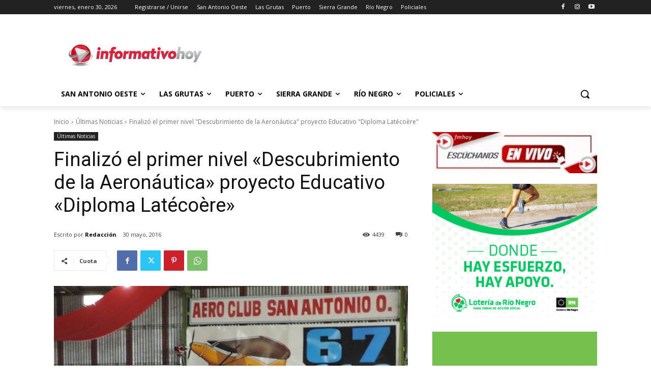

--- FILE ---
content_type: text/html; charset=utf-8
request_url: https://www.google.com/recaptcha/api2/aframe
body_size: 268
content:
<!DOCTYPE HTML><html><head><meta http-equiv="content-type" content="text/html; charset=UTF-8"></head><body><script nonce="QCJYktNUHXvrmaEjiW3oZQ">/** Anti-fraud and anti-abuse applications only. See google.com/recaptcha */ try{var clients={'sodar':'https://pagead2.googlesyndication.com/pagead/sodar?'};window.addEventListener("message",function(a){try{if(a.source===window.parent){var b=JSON.parse(a.data);var c=clients[b['id']];if(c){var d=document.createElement('img');d.src=c+b['params']+'&rc='+(localStorage.getItem("rc::a")?sessionStorage.getItem("rc::b"):"");window.document.body.appendChild(d);sessionStorage.setItem("rc::e",parseInt(sessionStorage.getItem("rc::e")||0)+1);localStorage.setItem("rc::h",'1769809202755');}}}catch(b){}});window.parent.postMessage("_grecaptcha_ready", "*");}catch(b){}</script></body></html>

--- FILE ---
content_type: application/javascript; charset=utf-8
request_url: https://fundingchoicesmessages.google.com/f/AGSKWxWJT93G5DP3SdEdI36aiFGvs34A40OLLom9LpaJW7Ur93nyisMX1zhBk3N_BYT1obH24f9WrDsEJ6qOP1Zamxn2pbKElKmEiqFWztFdX2D_zZi_gyG5Ux3FLy17kT_7J9YFdwRh3g==?fccs=W251bGwsbnVsbCxudWxsLG51bGwsbnVsbCxudWxsLFsxNzY5ODA5MjAzLDYyNjAwMDAwMF0sbnVsbCxudWxsLG51bGwsW251bGwsWzcsNl0sbnVsbCxudWxsLG51bGwsbnVsbCxudWxsLG51bGwsbnVsbCxudWxsLG51bGwsMV0sImh0dHBzOi8vaW5mb3JtYXRpdm9ob3kuY29tLmFyL2ZpbmFsaXpvLWVsLXByaW1lci1uaXZlbC1kZXNjdWJyaW1pZW50by1kZS1sYS1hZXJvbmF1dGljYS1wcm95ZWN0by1lZHVjYXRpdm8tZGlwbG9tYS1sYXRlY29lcmUvIixudWxsLFtbOCwiRmYwUkdIVHVuOEkiXSxbOSwiZW4tVVMiXSxbMTYsIlsxLDEsMV0iXSxbMTksIjIiXSxbMTcsIlswXSJdLFsyNCwiIl0sWzI5LCJmYWxzZSJdXV0
body_size: 126
content:
if (typeof __googlefc.fcKernelManager.run === 'function') {"use strict";this.default_ContributorServingResponseClientJs=this.default_ContributorServingResponseClientJs||{};(function(_){var window=this;
try{
var rp=function(a){this.A=_.t(a)};_.u(rp,_.J);var sp=function(a){this.A=_.t(a)};_.u(sp,_.J);sp.prototype.getWhitelistStatus=function(){return _.F(this,2)};var tp=function(a){this.A=_.t(a)};_.u(tp,_.J);var up=_.ed(tp),vp=function(a,b,c){this.B=a;this.j=_.A(b,rp,1);this.l=_.A(b,_.Qk,3);this.F=_.A(b,sp,4);a=this.B.location.hostname;this.D=_.Fg(this.j,2)&&_.O(this.j,2)!==""?_.O(this.j,2):a;a=new _.Qg(_.Rk(this.l));this.C=new _.eh(_.q.document,this.D,a);this.console=null;this.o=new _.np(this.B,c,a)};
vp.prototype.run=function(){if(_.O(this.j,3)){var a=this.C,b=_.O(this.j,3),c=_.gh(a),d=new _.Wg;b=_.hg(d,1,b);c=_.C(c,1,b);_.kh(a,c)}else _.hh(this.C,"FCNEC");_.pp(this.o,_.A(this.l,_.De,1),this.l.getDefaultConsentRevocationText(),this.l.getDefaultConsentRevocationCloseText(),this.l.getDefaultConsentRevocationAttestationText(),this.D);_.qp(this.o,_.F(this.F,1),this.F.getWhitelistStatus());var e;a=(e=this.B.googlefc)==null?void 0:e.__executeManualDeployment;a!==void 0&&typeof a==="function"&&_.Uo(this.o.G,
"manualDeploymentApi")};var wp=function(){};wp.prototype.run=function(a,b,c){var d;return _.v(function(e){d=up(b);(new vp(a,d,c)).run();return e.return({})})};_.Uk(7,new wp);
}catch(e){_._DumpException(e)}
}).call(this,this.default_ContributorServingResponseClientJs);
// Google Inc.

//# sourceURL=/_/mss/boq-content-ads-contributor/_/js/k=boq-content-ads-contributor.ContributorServingResponseClientJs.en_US.Ff0RGHTun8I.es5.O/d=1/exm=ad_blocking_detection_executable,kernel_loader,loader_js_executable/ed=1/rs=AJlcJMwj_NGSDs7Ec5ZJCmcGmg-e8qljdw/m=cookie_refresh_executable
__googlefc.fcKernelManager.run('\x5b\x5b\x5b7,\x22\x5b\x5bnull,\\\x22informativohoy.com.ar\\\x22,\\\x22AKsRol-XbNJPp9w6x8oRPUiOB4Gdbq6n9YAhFDVY3YSJX8hzORlDX6y4aZzkKi_i-j5zVL-D0FexYFQNIDTdU5yv6rZ-zQw-UHZ5rj1KvTsB0dQzmo1eCCyDfhws-P7OuiAtCMMramF2oIP5MMFtCHWMzP7LuobPig\\\\u003d\\\\u003d\\\x22\x5d,null,\x5b\x5bnull,null,null,\\\x22https:\/\/fundingchoicesmessages.google.com\/f\/AGSKWxVtDVtmIWsF1Cx2odamrvs59TiryEp6fy6Z-auUfXgFKpp_DR11H7Xz6uC9ONus8hOa7V_-KVAmOns4SoLizcLM27UQpdXS8D-80lr9d_CjoMS8CLreuiPmrTf3dc3fpPEEiGrZrQ\\\\u003d\\\\u003d\\\x22\x5d,null,null,\x5bnull,null,null,\\\x22https:\/\/fundingchoicesmessages.google.com\/el\/AGSKWxW3Y2gxXDizuZyoSxGwzbQzli0nOePiUSLM18FuKO2WQ5xxEYO9_J3B5wND4sdmPUdjGPsCcuoKTBKjGUdcIP-HdOkZbeHG1Es5K02wBN64UebfZ5oES38p6-6tZV7nJP2Ic3MeLg\\\\u003d\\\\u003d\\\x22\x5d,null,\x5bnull,\x5b7,6\x5d,null,null,null,null,null,null,null,null,null,1\x5d\x5d,\x5b3,1\x5d\x5d\x22\x5d\x5d,\x5bnull,null,null,\x22https:\/\/fundingchoicesmessages.google.com\/f\/AGSKWxXBlYnuQH6nCscm9bDeu4FE4eKyMbkg7WtR5jYHLJLQGAQyrb4dQFNpqSbDsFVbnIzmsNxt41DsNnO6A2IUOdQGJo8PDiHEM_NE8VELlvrmS0l1PJyB5rf0vGGPohF4WZ8sDWOUxw\\u003d\\u003d\x22\x5d\x5d');}

--- FILE ---
content_type: application/javascript; charset=utf-8
request_url: https://fundingchoicesmessages.google.com/f/AGSKWxWq6Jz-iVMWEAyij-277qOLAIhndUbiBrtOnli_KJKrPAVyUNgzJc0B9njeLyN2DxNcrlyDCjZpfricVvxtPMVHq0avgmgQUknN3C2xr5AC1AfVFurzRJRE2e3ukHC7rAGJwlSwz5bIx8XA9bm3-G1_CKvqe_BDk5mvXPvwTwHvPYBRqGo3iwKfyP1_/_.com/promodisplay?/ads.js./contentad_/adsensecommon./fif.html?s=
body_size: -1285
content:
window['b0a73e1f-f174-4414-a864-9230a2b84170'] = true;